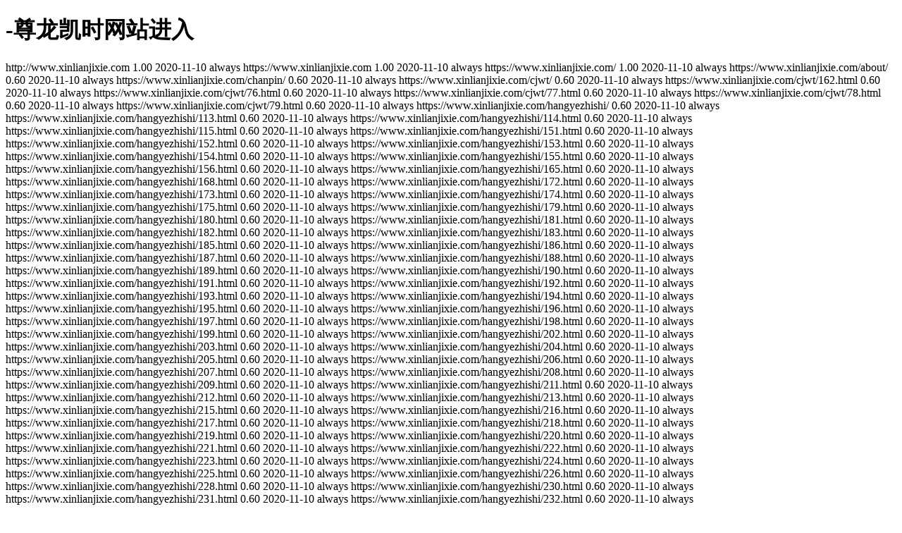

--- FILE ---
content_type: text/html
request_url: https://www.zeromarketing0.com/sitemap.html
body_size: 1519
content:
<!doctype html>
<html><head><meta charset="utf-8"><link rel="shortcut icon" href="/favicon.ico" type="image/x-icon"><meta name="applicable-device" content="pc,mobile"><meta name="viewport" content="initial-scale=1, maximum-scale=1, minimum-scale=1, user-scalable=no"><meta name="HandheldFriendly" content="true"><meta name="MobileOptimized" content="width"><script src="/templets/tj.js" language="JavaScript"></script><title>-尊龙凯时网站进入</title><meta author="f58cms"></head><body><h1>-尊龙凯时网站进入</h1><urlset xmlns="http://www.sitemaps.org/schemas/sitemap/0.9">
<url>
<loc>http://www.xinlianjixie.com</loc>
<priority>1.00</priority>
<lastmod>2020-11-10</lastmod>
<changefreq>always</changefreq>
</url>
<url>
<loc>https://www.xinlianjixie.com</loc>
<priority>1.00</priority>
<lastmod>2020-11-10</lastmod>
<changefreq>always</changefreq>
</url>
<url>
<loc>https://www.xinlianjixie.com/</loc>
<priority>1.00</priority>
<lastmod>2020-11-10</lastmod>
<changefreq>always</changefreq>
</url>
<url>
<loc>https://www.xinlianjixie.com/about/</loc>
<priority>0.60</priority>
<lastmod>2020-11-10</lastmod>
<changefreq>always</changefreq>
</url>
<url>
<loc>https://www.xinlianjixie.com/chanpin/</loc>
<priority>0.60</priority>
<lastmod>2020-11-10</lastmod>
<changefreq>always</changefreq>
</url>
<url>
<loc>https://www.xinlianjixie.com/cjwt/</loc>
<priority>0.60</priority>
<lastmod>2020-11-10</lastmod>
<changefreq>always</changefreq>
</url>
<url>
<loc>https://www.xinlianjixie.com/cjwt/162.html</loc>
<priority>0.60</priority>
<lastmod>2020-11-10</lastmod>
<changefreq>always</changefreq>
</url>
<url>
<loc>https://www.xinlianjixie.com/cjwt/76.html</loc>
<priority>0.60</priority>
<lastmod>2020-11-10</lastmod>
<changefreq>always</changefreq>
</url>
<url>
<loc>https://www.xinlianjixie.com/cjwt/77.html</loc>
<priority>0.60</priority>
<lastmod>2020-11-10</lastmod>
<changefreq>always</changefreq>
</url>
<url>
<loc>https://www.xinlianjixie.com/cjwt/78.html</loc>
<priority>0.60</priority>
<lastmod>2020-11-10</lastmod>
<changefreq>always</changefreq>
</url>
<url>
<loc>https://www.xinlianjixie.com/cjwt/79.html</loc>
<priority>0.60</priority>
<lastmod>2020-11-10</lastmod>
<changefreq>always</changefreq>
</url>
<url>
<loc>https://www.xinlianjixie.com/hangyezhishi/</loc>
<priority>0.60</priority>
<lastmod>2020-11-10</lastmod>
<changefreq>always</changefreq>
</url>
<url>
<loc>https://www.xinlianjixie.com/hangyezhishi/113.html</loc>
<priority>0.60</priority>
<lastmod>2020-11-10</lastmod>
<changefreq>always</changefreq>
</url>
<url>
<loc>https://www.xinlianjixie.com/hangyezhishi/114.html</loc>
<priority>0.60</priority>
<lastmod>2020-11-10</lastmod>
<changefreq>always</changefreq>
</url>
<url>
<loc>https://www.xinlianjixie.com/hangyezhishi/115.html</loc>
<priority>0.60</priority>
<lastmod>2020-11-10</lastmod>
<changefreq>always</changefreq>
</url>
<url>
<loc>https://www.xinlianjixie.com/hangyezhishi/151.html</loc>
<priority>0.60</priority>
<lastmod>2020-11-10</lastmod>
<changefreq>always</changefreq>
</url>
<url>
<loc>https://www.xinlianjixie.com/hangyezhishi/152.html</loc>
<priority>0.60</priority>
<lastmod>2020-11-10</lastmod>
<changefreq>always</changefreq>
</url>
<url>
<loc>https://www.xinlianjixie.com/hangyezhishi/153.html</loc>
<priority>0.60</priority>
<lastmod>2020-11-10</lastmod>
<changefreq>always</changefreq>
</url>
<url>
<loc>https://www.xinlianjixie.com/hangyezhishi/154.html</loc>
<priority>0.60</priority>
<lastmod>2020-11-10</lastmod>
<changefreq>always</changefreq>
</url>
<url>
<loc>https://www.xinlianjixie.com/hangyezhishi/155.html</loc>
<priority>0.60</priority>
<lastmod>2020-11-10</lastmod>
<changefreq>always</changefreq>
</url>
<url>
<loc>https://www.xinlianjixie.com/hangyezhishi/156.html</loc>
<priority>0.60</priority>
<lastmod>2020-11-10</lastmod>
<changefreq>always</changefreq>
</url>
<url>
<loc>https://www.xinlianjixie.com/hangyezhishi/165.html</loc>
<priority>0.60</priority>
<lastmod>2020-11-10</lastmod>
<changefreq>always</changefreq>
</url>
<url>
<loc>https://www.xinlianjixie.com/hangyezhishi/168.html</loc>
<priority>0.60</priority>
<lastmod>2020-11-10</lastmod>
<changefreq>always</changefreq>
</url>
<url>
<loc>https://www.xinlianjixie.com/hangyezhishi/172.html</loc>
<priority>0.60</priority>
<lastmod>2020-11-10</lastmod>
<changefreq>always</changefreq>
</url>
<url>
<loc>https://www.xinlianjixie.com/hangyezhishi/173.html</loc>
<priority>0.60</priority>
<lastmod>2020-11-10</lastmod>
<changefreq>always</changefreq>
</url>
<url>
<loc>https://www.xinlianjixie.com/hangyezhishi/174.html</loc>
<priority>0.60</priority>
<lastmod>2020-11-10</lastmod>
<changefreq>always</changefreq>
</url>
<url>
<loc>https://www.xinlianjixie.com/hangyezhishi/175.html</loc>
<priority>0.60</priority>
<lastmod>2020-11-10</lastmod>
<changefreq>always</changefreq>
</url>
<url>
<loc>https://www.xinlianjixie.com/hangyezhishi/179.html</loc>
<priority>0.60</priority>
<lastmod>2020-11-10</lastmod>
<changefreq>always</changefreq>
</url>
<url>
<loc>https://www.xinlianjixie.com/hangyezhishi/180.html</loc>
<priority>0.60</priority>
<lastmod>2020-11-10</lastmod>
<changefreq>always</changefreq>
</url>
<url>
<loc>https://www.xinlianjixie.com/hangyezhishi/181.html</loc>
<priority>0.60</priority>
<lastmod>2020-11-10</lastmod>
<changefreq>always</changefreq>
</url>
<url>
<loc>https://www.xinlianjixie.com/hangyezhishi/182.html</loc>
<priority>0.60</priority>
<lastmod>2020-11-10</lastmod>
<changefreq>always</changefreq>
</url>
<url>
<loc>https://www.xinlianjixie.com/hangyezhishi/183.html</loc>
<priority>0.60</priority>
<lastmod>2020-11-10</lastmod>
<changefreq>always</changefreq>
</url>
<url>
<loc>https://www.xinlianjixie.com/hangyezhishi/185.html</loc>
<priority>0.60</priority>
<lastmod>2020-11-10</lastmod>
<changefreq>always</changefreq>
</url>
<url>
<loc>https://www.xinlianjixie.com/hangyezhishi/186.html</loc>
<priority>0.60</priority>
<lastmod>2020-11-10</lastmod>
<changefreq>always</changefreq>
</url>
<url>
<loc>https://www.xinlianjixie.com/hangyezhishi/187.html</loc>
<priority>0.60</priority>
<lastmod>2020-11-10</lastmod>
<changefreq>always</changefreq>
</url>
<url>
<loc>https://www.xinlianjixie.com/hangyezhishi/188.html</loc>
<priority>0.60</priority>
<lastmod>2020-11-10</lastmod>
<changefreq>always</changefreq>
</url>
<url>
<loc>https://www.xinlianjixie.com/hangyezhishi/189.html</loc>
<priority>0.60</priority>
<lastmod>2020-11-10</lastmod>
<changefreq>always</changefreq>
</url>
<url>
<loc>https://www.xinlianjixie.com/hangyezhishi/190.html</loc>
<priority>0.60</priority>
<lastmod>2020-11-10</lastmod>
<changefreq>always</changefreq>
</url>
<url>
<loc>https://www.xinlianjixie.com/hangyezhishi/191.html</loc>
<priority>0.60</priority>
<lastmod>2020-11-10</lastmod>
<changefreq>always</changefreq>
</url>
<url>
<loc>https://www.xinlianjixie.com/hangyezhishi/192.html</loc>
<priority>0.60</priority>
<lastmod>2020-11-10</lastmod>
<changefreq>always</changefreq>
</url>
<url>
<loc>https://www.xinlianjixie.com/hangyezhishi/193.html</loc>
<priority>0.60</priority>
<lastmod>2020-11-10</lastmod>
<changefreq>always</changefreq>
</url>
<url>
<loc>https://www.xinlianjixie.com/hangyezhishi/194.html</loc>
<priority>0.60</priority>
<lastmod>2020-11-10</lastmod>
<changefreq>always</changefreq>
</url>
<url>
<loc>https://www.xinlianjixie.com/hangyezhishi/195.html</loc>
<priority>0.60</priority>
<lastmod>2020-11-10</lastmod>
<changefreq>always</changefreq>
</url>
<url>
<loc>https://www.xinlianjixie.com/hangyezhishi/196.html</loc>
<priority>0.60</priority>
<lastmod>2020-11-10</lastmod>
<changefreq>always</changefreq>
</url>
<url>
<loc>https://www.xinlianjixie.com/hangyezhishi/197.html</loc>
<priority>0.60</priority>
<lastmod>2020-11-10</lastmod>
<changefreq>always</changefreq>
</url>
<url>
<loc>https://www.xinlianjixie.com/hangyezhishi/198.html</loc>
<priority>0.60</priority>
<lastmod>2020-11-10</lastmod>
<changefreq>always</changefreq>
</url>
<url>
<loc>https://www.xinlianjixie.com/hangyezhishi/199.html</loc>
<priority>0.60</priority>
<lastmod>2020-11-10</lastmod>
<changefreq>always</changefreq>
</url>
<url>
<loc>https://www.xinlianjixie.com/hangyezhishi/202.html</loc>
<priority>0.60</priority>
<lastmod>2020-11-10</lastmod>
<changefreq>always</changefreq>
</url>
<url>
<loc>https://www.xinlianjixie.com/hangyezhishi/203.html</loc>
<priority>0.60</priority>
<lastmod>2020-11-10</lastmod>
<changefreq>always</changefreq>
</url>
<url>
<loc>https://www.xinlianjixie.com/hangyezhishi/204.html</loc>
<priority>0.60</priority>
<lastmod>2020-11-10</lastmod>
<changefreq>always</changefreq>
</url>
<url>
<loc>https://www.xinlianjixie.com/hangyezhishi/205.html</loc>
<priority>0.60</priority>
<lastmod>2020-11-10</lastmod>
<changefreq>always</changefreq>
</url>
<url>
<loc>https://www.xinlianjixie.com/hangyezhishi/206.html</loc>
<priority>0.60</priority>
<lastmod>2020-11-10</lastmod>
<changefreq>always</changefreq>
</url>
<url>
<loc>https://www.xinlianjixie.com/hangyezhishi/207.html</loc>
<priority>0.60</priority>
<lastmod>2020-11-10</lastmod>
<changefreq>always</changefreq>
</url>
<url>
<loc>https://www.xinlianjixie.com/hangyezhishi/208.html</loc>
<priority>0.60</priority>
<lastmod>2020-11-10</lastmod>
<changefreq>always</changefreq>
</url>
<url>
<loc>https://www.xinlianjixie.com/hangyezhishi/209.html</loc>
<priority>0.60</priority>
<lastmod>2020-11-10</lastmod>
<changefreq>always</changefreq>
</url>
<url>
<loc>https://www.xinlianjixie.com/hangyezhishi/211.html</loc>
<priority>0.60</priority>
<lastmod>2020-11-10</lastmod>
<changefreq>always</changefreq>
</url>
<url>
<loc>https://www.xinlianjixie.com/hangyezhishi/212.html</loc>
<priority>0.60</priority>
<lastmod>2020-11-10</lastmod>
<changefreq>always</changefreq>
</url>
<url>
<loc>https://www.xinlianjixie.com/hangyezhishi/213.html</loc>
<priority>0.60</priority>
<lastmod>2020-11-10</lastmod>
<changefreq>always</changefreq>
</url>
<url>
<loc>https://www.xinlianjixie.com/hangyezhishi/215.html</loc>
<priority>0.60</priority>
<lastmod>2020-11-10</lastmod>
<changefreq>always</changefreq>
</url>
<url>
<loc>https://www.xinlianjixie.com/hangyezhishi/216.html</loc>
<priority>0.60</priority>
<lastmod>2020-11-10</lastmod>
<changefreq>always</changefreq>
</url>
<url>
<loc>https://www.xinlianjixie.com/hangyezhishi/217.html</loc>
<priority>0.60</priority>
<lastmod>2020-11-10</lastmod>
<changefreq>always</changefreq>
</url>
<url>
<loc>https://www.xinlianjixie.com/hangyezhishi/218.html</loc>
<priority>0.60</priority>
<lastmod>2020-11-10</lastmod>
<changefreq>always</changefreq>
</url>
<url>
<loc>https://www.xinlianjixie.com/hangyezhishi/219.html</loc>
<priority>0.60</priority>
<lastmod>2020-11-10</lastmod>
<changefreq>always</changefreq>
</url>
<url>
<loc>https://www.xinlianjixie.com/hangyezhishi/220.html</loc>
<priority>0.60</priority>
<lastmod>2020-11-10</lastmod>
<changefreq>always</changefreq>
</url>
<url>
<loc>https://www.xinlianjixie.com/hangyezhishi/221.html</loc>
<priority>0.60</priority>
<lastmod>2020-11-10</lastmod>
<changefreq>always</changefreq>
</url>
<url>
<loc>https://www.xinlianjixie.com/hangyezhishi/222.html</loc>
<priority>0.60</priority>
<lastmod>2020-11-10</lastmod>
<changefreq>always</changefreq>
</url>
<url>
<loc>https://www.xinlianjixie.com/hangyezhishi/223.html</loc>
<priority>0.60</priority>
<lastmod>2020-11-10</lastmod>
<changefreq>always</changefreq>
</url>
<url>
<loc>https://www.xinlianjixie.com/hangyezhishi/224.html</loc>
<priority>0.60</priority>
<lastmod>2020-11-10</lastmod>
<changefreq>always</changefreq>
</url>
<url>
<loc>https://www.xinlianjixie.com/hangyezhishi/225.html</loc>
<priority>0.60</priority>
<lastmod>2020-11-10</lastmod>
<changefreq>always</changefreq>
</url>
<url>
<loc>https://www.xinlianjixie.com/hangyezhishi/226.html</loc>
<priority>0.60</priority>
<lastmod>2020-11-10</lastmod>
<changefreq>always</changefreq>
</url>
<url>
<loc>https://www.xinlianjixie.com/hangyezhishi/228.html</loc>
<priority>0.60</priority>
<lastmod>2020-11-10</lastmod>
<changefreq>always</changefreq>
</url>
<url>
<loc>https://www.xinlianjixie.com/hangyezhishi/230.html</loc>
<priority>0.60</priority>
<lastmod>2020-11-10</lastmod>
<changefreq>always</changefreq>
</url>
<url>
<loc>https://www.xinlianjixie.com/hangyezhishi/231.html</loc>
<priority>0.60</priority>
<lastmod>2020-11-10</lastmod>
<changefreq>always</changefreq>
</url>
<url>
<loc>https://www.xinlianjixie.com/hangyezhishi/232.html</loc>
<priority>0.60</priority>
<lastmod>2020-11-10</lastmod>
<changefreq>always</changefreq>
</url>
<url>
<loc>https://www.xinlianjixie.com/hangyezhishi/233.html</loc>
<priority>0.60</priority>
<lastmod>2020-11-10</lastmod>
<changefreq>always</changefreq>
</url>
<url>
<loc>https://www.xinlianjixie.com/hangyezhishi/235.html</loc>
<priority>0.60</priority>
<lastmod>2020-11-10</lastmod>
<changefreq>always</changefreq>
</url>
<url>
<loc>https://www.xinlianjixie.com/hangyezhishi/236.html</loc>
<priority>0.60</priority>
<lastmod>2020-11-10</lastmod>
<changefreq>always</changefreq>
</url>
<url>
<loc>https://www.xinlianjixie.com/hangyezhishi/237.html</loc>
<priority>0.60</priority>
<lastmod>2020-11-10</lastmod>
<changefreq>always</changefreq>
</url>
<url>
<loc>https://www.xinlianjixie.com/hangyezhishi/238.html</loc>
<priority>0.60</priority>
<lastmod>2020-11-10</lastmod>
<changefreq>always</changefreq>
</url>
<url>
<loc>https://www.xinlianjixie.com/hangyezhishi/239.html</loc>
<priority>0.60</priority>
<lastmod>2020-11-10</lastmod>
<changefreq>always</changefreq>
</url>
<url>
<loc>https://www.xinlianjixie.com/hangyezhishi/240.html</loc>
<priority>0.60</priority>
<lastmod>2020-11-10</lastmod>
<changefreq>always</changefreq>
</url>
<url>
<loc>https://www.xinlianjixie.com/hangyezhishi/246.html</loc>
<priority>0.60</priority>
<lastmod>2020-11-10</lastmod>
<changefreq>always</changefreq>
</url>
<url>
<loc>https://www.xinlianjixie.com/hangyezhishi/248.html</loc>
<priority>0.60</priority>
<lastmod>2020-11-10</lastmod>
<changefreq>always</changefreq>
</url>
<url>
<loc>https://www.xinlianjixie.com/hangyezhishi/249.html</loc>
<priority>0.60</priority>
<lastmod>2020-11-10</lastmod>
<changefreq>always</changefreq>
</url>
<url>
<loc>https://www.xinlianjixie.com/hangyezhishi/250.html</loc>
<priority>0.60</priority>
<lastmod>2020-11-10</lastmod>
<changefreq>always</changefreq>
</url>
<url>
<loc>https://www.xinlianjixie.com/hangyezhishi/253.html</loc>
<priority>0.60</priority>
<lastmod>2020-11-10</lastmod>
<changefreq>always</changefreq>
</url>
<url>
<loc>https://www.xinlianjixie.com/hangyezhishi/254.html</loc>
<priority>0.60</priority>
<lastmod>2020-11-10</lastmod>
<changefreq>always</changefreq>
</url>
<url>
<loc>https://www.xinlianjixie.com/hangyezhishi/256.html</loc>
<priority>0.60</priority>
<lastmod>2020-11-10</lastmod>
<changefreq>always</changefreq>
</url>
<url>
<loc>https://www.xinlianjixie.com/hangyezhishi/257.html</loc>
<priority>0.60</priority>
<lastmod>2020-11-10</lastmod>
<changefreq>always</changefreq>
</url>
<url>
<loc>https://www.xinlianjixie.com/hangyezhishi/258.html</loc>
<priority>0.60</priority>
<lastmod>2020-11-10</lastmod>
<changefreq>always</changefreq>
</url>
<url>
<loc>https://www.xinlianjixie.com/hangyezhishi/259.html</loc>
<priority>0.60</priority>
<lastmod>2020-11-10</lastmod>
<changefreq>always</changefreq>
</url>
<url>
<loc>https://www.xinlianjixie.com/hangyezhishi/260.html</loc>
<priority>0.60</priority>
<lastmod>2020-11-10</lastmod>
<changefreq>always</changefreq>
</url>
<url>
<loc>https://www.xinlianjixie.com/hangyezhishi/263.html</loc>
<priority>0.60</priority>
<lastmod>2020-11-10</lastmod>
<changefreq>always</changefreq>
</url>
<url>
<loc>https://www.xinlianjixie.com/hangyezhishi/list_1.html</loc>
<priority>0.60</priority>
<lastmod>2020-11-10</lastmod>
<changefreq>always</changefreq>
</url>
<url>
<loc>https://www.xinlianjixie.com/hangyezhishi/list_2.html</loc>
<priority>0.60</priority>
<lastmod>2020-11-10</lastmod>
<changefreq>always</changefreq>
</url>
<url>
<loc>https://www.xinlianjixie.com/hangyezhishi/list_3.html</loc>
<priority>0.60</priority>
<lastmod>2020-11-10</lastmod>
<changefreq>always</changefreq>
</url>
<url>
<loc>https://www.xinlianjixie.com/hangyezhishi/list_4.html</loc>
<priority>0.60</priority>
<lastmod>2020-11-10</lastmod>
<changefreq>always</changefreq>
</url>
<url>
<loc>https://www.xinlianjixie.com/hangyezhishi/list_5.html</loc>
<priority>0.60</priority>
<lastmod>2020-11-10</lastmod>
<changefreq>always</changefreq>
</url>
<url>
<loc>https://www.xinlianjixie.com/hangyezhishi/list_6.html</loc>
<priority>0.60</priority>
<lastmod>2020-11-10</lastmod>
<changefreq>always</changefreq>
</url>
<url>
<loc>https://www.xinlianjixie.com/hangyezhishi/list_7.html</loc>
<priority>0.60</priority>
<lastmod>2020-11-10</lastmod>
<changefreq>always</changefreq>
</url>
<url>
<loc>https://www.xinlianjixie.com/hangyezhishi/list_8.html</loc>
<priority>0.60</priority>
<lastmod>2020-11-10</lastmod>
<changefreq>always</changefreq>
</url>
<url>
<loc>https://www.xinlianjixie.com/hangyezhishi/list_9.html</loc>
<priority>0.60</priority>
<lastmod>2020-11-10</lastmod>
<changefreq>always</changefreq>
</url>
<url>
<loc>https://www.xinlianjixie.com/kehuanli/</loc>
<priority>0.60</priority>
<lastmod>2020-11-10</lastmod>
<changefreq>always</changefreq>
</url>
<url>
<loc>https://www.xinlianjixie.com/kehuanli/100.html</loc>
<priority>0.60</priority>
<lastmod>2020-11-10</lastmod>
<changefreq>always</changefreq>
</url>
<url>
<loc>https://www.xinlianjixie.com/kehuanli/101.html</loc>
<priority>0.60</priority>
<lastmod>2020-11-10</lastmod>
<changefreq>always</changefreq>
</url>
<url>
<loc>https://www.xinlianjixie.com/kehuanli/102.html</loc>
<priority>0.60</priority>
<lastmod>2020-11-10</lastmod>
<changefreq>always</changefreq>
</url>
<url>
<loc>https://www.xinlianjixie.com/kehuanli/103.html</loc>
<priority>0.60</priority>
<lastmod>2020-11-10</lastmod>
<changefreq>always</changefreq>
</url>
<url>
<loc>https://www.xinlianjixie.com/kehuanli/104.html</loc>
<priority>0.60</priority>
<lastmod>2020-11-10</lastmod>
<changefreq>always</changefreq>
</url>
<url>
<loc>https://www.xinlianjixie.com/kehuanli/105.html</loc>
<priority>0.60</priority>
<lastmod>2020-11-10</lastmod>
<changefreq>always</changefreq>
</url>
<url>
<loc>https://www.xinlianjixie.com/kehuanli/106.html</loc>
<priority>0.60</priority>
<lastmod>2020-11-10</lastmod>
<changefreq>always</changefreq>
</url>
<url>
<loc>https://www.xinlianjixie.com/kehuanli/107.html</loc>
<priority>0.60</priority>
<lastmod>2020-11-10</lastmod>
<changefreq>always</changefreq>
</url>
<url>
<loc>https://www.xinlianjixie.com/kehuanli/108.html</loc>
<priority>0.60</priority>
<lastmod>2020-11-10</lastmod>
<changefreq>always</changefreq>
</url>
<url>
<loc>https://www.xinlianjixie.com/kehuanli/214.html</loc>
<priority>0.60</priority>
<lastmod>2020-11-10</lastmod>
<changefreq>always</changefreq>
</url>
<url>
<loc>https://www.xinlianjixie.com/kehuanli/243.html</loc>
<priority>0.60</priority>
<lastmod>2020-11-10</lastmod>
<changefreq>always</changefreq>
</url>
<url>
<loc>https://www.xinlianjixie.com/kehuanli/244.html</loc>
<priority>0.60</priority>
<lastmod>2020-11-10</lastmod>
<changefreq>always</changefreq>
</url>
<url>
<loc>https://www.xinlianjixie.com/kehuanli/247.html</loc>
<priority>0.60</priority>
<lastmod>2020-11-10</lastmod>
<changefreq>always</changefreq>
</url>
<url>
<loc>https://www.xinlianjixie.com/kehuanli/251.html</loc>
<priority>0.60</priority>
<lastmod>2020-11-10</lastmod>
<changefreq>always</changefreq>
</url>
<url>
<loc>https://www.xinlianjixie.com/kehuanli/255.html</loc>
<priority>0.60</priority>
<lastmod>2020-11-10</lastmod>
<changefreq>always</changefreq>
</url>
<url>
<loc>https://www.xinlianjixie.com/kehuanli/98.html</loc>
<priority>0.60</priority>
<lastmod>2020-11-10</lastmod>
<changefreq>always</changefreq>
</url>
<url>
<loc>https://www.xinlianjixie.com/kehuanli/99.html</loc>
<priority>0.60</priority>
<lastmod>2020-11-10</lastmod>
<changefreq>always</changefreq>
</url>
<url>
<loc>https://www.xinlianjixie.com/kehuanli/list_1.html</loc>
<priority>0.60</priority>
<lastmod>2020-11-10</lastmod>
<changefreq>always</changefreq>
</url>
<url>
<loc>https://www.xinlianjixie.com/kehuanli/list_2.html</loc>
<priority>0.60</priority>
<lastmod>2020-11-10</lastmod>
<changefreq>always</changefreq>
</url>
<url>
<loc>https://www.xinlianjixie.com/lianxiwomen/</loc>
<priority>0.60</priority>
<lastmod>2020-11-10</lastmod>
<changefreq>always</changefreq>
</url>
<url>
<loc>https://www.xinlianjixie.com/pssb/</loc>
<priority>0.60</priority>
<lastmod>2020-11-10</lastmod>
<changefreq>always</changefreq>
</url>
<url>
<loc>https://www.xinlianjixie.com/pssb/123.html</loc>
<priority>0.60</priority>
<lastmod>2020-11-10</lastmod>
<changefreq>always</changefreq>
</url>
<url>
<loc>https://www.xinlianjixie.com/pssb/124.html</loc>
<priority>0.60</priority>
<lastmod>2020-11-10</lastmod>
<changefreq>always</changefreq>
</url>
<url>
<loc>https://www.xinlianjixie.com/pssb/125.html</loc>
<priority>0.60</priority>
<lastmod>2020-11-10</lastmod>
<changefreq>always</changefreq>
</url>
<url>
<loc>https://www.xinlianjixie.com/pssb/126.html</loc>
<priority>0.60</priority>
<lastmod>2020-11-10</lastmod>
<changefreq>always</changefreq>
</url>
<url>
<loc>https://www.xinlianjixie.com/pssb/127.html</loc>
<priority>0.60</priority>
<lastmod>2020-11-10</lastmod>
<changefreq>always</changefreq>
</url>
<url>
<loc>https://www.xinlianjixie.com/pssb/128.html</loc>
<priority>0.60</priority>
<lastmod>2020-11-10</lastmod>
<changefreq>always</changefreq>
</url>
<url>
<loc>https://www.xinlianjixie.com/pssb/129.html</loc>
<priority>0.60</priority>
<lastmod>2020-11-10</lastmod>
<changefreq>always</changefreq>
</url>
<url>
<loc>https://www.xinlianjixie.com/pssb/144.html</loc>
<priority>0.60</priority>
<lastmod>2020-11-10</lastmod>
<changefreq>always</changefreq>
</url>
<url>
<loc>https://www.xinlianjixie.com/pssb/157.html</loc>
<priority>0.60</priority>
<lastmod>2020-11-10</lastmod>
<changefreq>always</changefreq>
</url>
<url>
<loc>https://www.xinlianjixie.com/pssb/158.html</loc>
<priority>0.60</priority>
<lastmod>2020-11-10</lastmod>
<changefreq>always</changefreq>
</url>
<url>
<loc>https://www.xinlianjixie.com/pssb/159.html</loc>
<priority>0.60</priority>
<lastmod>2020-11-10</lastmod>
<changefreq>always</changefreq>
</url>
<url>
<loc>https://www.xinlianjixie.com/pssb/96.html</loc>
<priority>0.60</priority>
<lastmod>2020-11-10</lastmod>
<changefreq>always</changefreq>
</url>
<url>
<loc>https://www.xinlianjixie.com/pssb/cspsj.html</loc>
<priority>0.60</priority>
<lastmod>2020-11-10</lastmod>
<changefreq>always</changefreq>
</url>
<url>
<loc>https://www.xinlianjixie.com/pssb/dgpsj.html</loc>
<priority>0.60</priority>
<lastmod>2020-11-10</lastmod>
<changefreq>always</changefreq>
</url>
<url>
<loc>https://www.xinlianjixie.com/pssb/espsj.html</loc>
<priority>0.60</priority>
<lastmod>2020-11-10</lastmod>
<changefreq>always</changefreq>
</url>
<url>
<loc>https://www.xinlianjixie.com/pssb/fhspsj.html</loc>
<priority>0.60</priority>
<lastmod>2020-11-10</lastmod>
<changefreq>always</changefreq>
</url>
<url>
<loc>https://www.xinlianjixie.com/pssb/fjspsj.html</loc>
<priority>0.60</priority>
<lastmod>2020-11-10</lastmod>
<changefreq>always</changefreq>
</url>
<url>
<loc>https://www.xinlianjixie.com/pssb/sjpsj.html</loc>
<priority>0.60</priority>
<lastmod>2020-11-10</lastmod>
<changefreq>always</changefreq>
</url>
<url>
<loc>https://www.xinlianjixie.com/pssb/yzpsj.html</loc>
<priority>0.60</priority>
<lastmod>2020-11-10</lastmod>
<changefreq>always</changefreq>
</url>
<url>
<loc>https://www.xinlianjixie.com/pssb/zcspsj.html</loc>
<priority>0.60</priority>
<lastmod>2020-11-10</lastmod>
<changefreq>always</changefreq>
</url>
<url>
<loc>https://www.xinlianjixie.com/shipinzhanshi/</loc>
<priority>0.60</priority>
<lastmod>2020-11-10</lastmod>
<changefreq>always</changefreq>
</url>
<url>
<loc>https://www.xinlianjixie.com/xinwendongtai/</loc>
<priority>0.60</priority>
<lastmod>2020-11-10</lastmod>
<changefreq>always</changefreq>
</url>
<url>
<loc>https://www.xinlianjixie.com/xinwendongtai/109.html</loc>
<priority>0.60</priority>
<lastmod>2020-11-10</lastmod>
<changefreq>always</changefreq>
</url>
<url>
<loc>https://www.xinlianjixie.com/xinwendongtai/110.html</loc>
<priority>0.60</priority>
<lastmod>2020-11-10</lastmod>
<changefreq>always</changefreq>
</url>
<url>
<loc>https://www.xinlianjixie.com/xinwendongtai/111.html</loc>
<priority>0.60</priority>
<lastmod>2020-11-10</lastmod>
<changefreq>always</changefreq>
</url>
<url>
<loc>https://www.xinlianjixie.com/xinwendongtai/112.html</loc>
<priority>0.60</priority>
<lastmod>2020-11-10</lastmod>
<changefreq>always</changefreq>
</url>
<url>
<loc>https://www.xinlianjixie.com/xinwendongtai/163.html</loc>
<priority>0.60</priority>
<lastmod>2020-11-10</lastmod>
<changefreq>always</changefreq>
</url>
<url>
<loc>https://www.xinlianjixie.com/xinwendongtai/164.html</loc>
<priority>0.60</priority>
<lastmod>2020-11-10</lastmod>
<changefreq>always</changefreq>
</url>
<url>
<loc>https://www.xinlianjixie.com/xinwendongtai/166.html</loc>
<priority>0.60</priority>
<lastmod>2020-11-10</lastmod>
<changefreq>always</changefreq>
</url>
<url>
<loc>https://www.xinlianjixie.com/xinwendongtai/167.html</loc>
<priority>0.60</priority>
<lastmod>2020-11-10</lastmod>
<changefreq>always</changefreq>
</url>
<url>
<loc>https://www.xinlianjixie.com/xinwendongtai/169.html</loc>
<priority>0.60</priority>
<lastmod>2020-11-10</lastmod>
<changefreq>always</changefreq>
</url>
<url>
<loc>https://www.xinlianjixie.com/xinwendongtai/170.html</loc>
<priority>0.60</priority>
<lastmod>2020-11-10</lastmod>
<changefreq>always</changefreq>
</url>
<url>
<loc>https://www.xinlianjixie.com/xinwendongtai/171.html</loc>
<priority>0.60</priority>
<lastmod>2020-11-10</lastmod>
<changefreq>always</changefreq>
</url>
<url>
<loc>https://www.xinlianjixie.com/xinwendongtai/176.html</loc>
<priority>0.60</priority>
<lastmod>2020-11-10</lastmod>
<changefreq>always</changefreq>
</url>
<url>
<loc>https://www.xinlianjixie.com/xinwendongtai/177.html</loc>
<priority>0.60</priority>
<lastmod>2020-11-10</lastmod>
<changefreq>always</changefreq>
</url>
<url>
<loc>https://www.xinlianjixie.com/xinwendongtai/178.html</loc>
<priority>0.60</priority>
<lastmod>2020-11-10</lastmod>
<changefreq>always</changefreq>
</url>
<url>
<loc>https://www.xinlianjixie.com/xinwendongtai/184.html</loc>
<priority>0.60</priority>
<lastmod>2020-11-10</lastmod>
<changefreq>always</changefreq>
</url>
<url>
<loc>https://www.xinlianjixie.com/xinwendongtai/200.html</loc>
<priority>0.60</priority>
<lastmod>2020-11-10</lastmod>
<changefreq>always</changefreq>
</url>
<url>
<loc>https://www.xinlianjixie.com/xinwendongtai/201.html</loc>
<priority>0.60</priority>
<lastmod>2020-11-10</lastmod>
<changefreq>always</changefreq>
</url>
<url>
<loc>https://www.xinlianjixie.com/xinwendongtai/210.html</loc>
<priority>0.60</priority>
<lastmod>2020-11-10</lastmod>
<changefreq>always</changefreq>
</url>
<url>
<loc>https://www.xinlianjixie.com/xinwendongtai/229.html</loc>
<priority>0.60</priority>
<lastmod>2020-11-10</lastmod>
<changefreq>always</changefreq>
</url>
<url>
<loc>https://www.xinlianjixie.com/xinwendongtai/234.html</loc>
<priority>0.60</priority>
<lastmod>2020-11-10</lastmod>
<changefreq>always</changefreq>
</url>
<url>
<loc>https://www.xinlianjixie.com/xinwendongtai/252.html</loc>
<priority>0.60</priority>
<lastmod>2020-11-10</lastmod>
<changefreq>always</changefreq>
</url>
<url>
<loc>https://www.xinlianjixie.com/xinwendongtai/261.html</loc>
<priority>0.60</priority>
<lastmod>2020-11-10</lastmod>
<changefreq>always</changefreq>
</url>
<url>
<loc>https://www.xinlianjixie.com/xinwendongtai/262.html</loc>
<priority>0.60</priority>
<lastmod>2020-11-10</lastmod>
<changefreq>always</changefreq>
</url>
<url>
<loc>https://www.xinlianjixie.com/xinwendongtai/265.html</loc>
<priority>0.60</priority>
<lastmod>2020-11-10</lastmod>
<changefreq>always</changefreq>
</url>
<url>
<loc>https://www.xinlianjixie.com/xinwendongtai/266.html</loc>
<priority>0.60</priority>
<lastmod>2020-11-10</lastmod>
<changefreq>always</changefreq>
</url>
<url>
<loc>https://www.xinlianjixie.com/xinwendongtai/267.html</loc>
<priority>0.60</priority>
<lastmod>2020-11-10</lastmod>
<changefreq>always</changefreq>
</url>
<url>
<loc>https://www.xinlianjixie.com/xinwendongtai/268.html</loc>
<priority>0.60</priority>
<lastmod>2020-11-10</lastmod>
<changefreq>always</changefreq>
</url>
<url>
<loc>https://www.xinlianjixie.com/xinwendongtai/269.html</loc>
<priority>0.60</priority>
<lastmod>2020-11-10</lastmod>
<changefreq>always</changefreq>
</url>
<url>
<loc>https://www.xinlianjixie.com/xinwendongtai/list_1.html</loc>
<priority>0.60</priority>
<lastmod>2020-11-10</lastmod>
<changefreq>always</changefreq>
</url>
<url>
<loc>https://www.xinlianjixie.com/xinwendongtai/list_2.html</loc>
<priority>0.60</priority>
<lastmod>2020-11-10</lastmod>
<changefreq>always</changefreq>
</url>
<url>
<loc>https://www.xinlianjixie.com/xinwendongtai/list_3.html</loc>
<priority>0.60</priority>
<lastmod>2020-11-10</lastmod>
<changefreq>always</changefreq>
</url>
<url>
<loc>https://www.xinlianjixie.com/xksb</loc>
<priority>0.80</priority>
<lastmod>2020-11-10</lastmod>
<changefreq>always</changefreq>
</url>
<url>
<loc>https://www.xinlianjixie.com/xksb/</loc>
<priority>0.60</priority>
<lastmod>2020-11-10</lastmod>
<changefreq>always</changefreq>
</url>
<url>
<loc>https://www.xinlianjixie.com/xksb/117.html</loc>
<priority>0.60</priority>
<lastmod>2020-11-10</lastmod>
<changefreq>always</changefreq>
</url>
<url>
<loc>https://www.xinlianjixie.com/xksb/132.html</loc>
<priority>0.60</priority>
<lastmod>2020-11-10</lastmod>
<changefreq>always</changefreq>
</url>
<url>
<loc>https://www.xinlianjixie.com/xksb/133.html</loc>
<priority>0.60</priority>
<lastmod>2020-11-10</lastmod>
<changefreq>always</changefreq>
</url>
<url>
<loc>https://www.xinlianjixie.com/xksb/134.html</loc>
<priority>0.60</priority>
<lastmod>2020-11-10</lastmod>
<changefreq>always</changefreq>
</url>
<url>
<loc>https://www.xinlianjixie.com/xksb/135.html</loc>
<priority>0.60</priority>
<lastmod>2020-11-10</lastmod>
<changefreq>always</changefreq>
</url>
<url>
<loc>https://www.xinlianjixie.com/xksb/136.html</loc>
<priority>0.60</priority>
<lastmod>2020-11-10</lastmod>
<changefreq>always</changefreq>
</url>
<url>
<loc>https://www.xinlianjixie.com/xksb/137.html</loc>
<priority>0.60</priority>
<lastmod>2020-11-10</lastmod>
<changefreq>always</changefreq>
</url>
<url>
<loc>https://www.xinlianjixie.com/xksb/138.html</loc>
<priority>0.60</priority>
<lastmod>2020-11-10</lastmod>
<changefreq>always</changefreq>
</url>
<url>
<loc>https://www.xinlianjixie.com/xksb/149.html</loc>
<priority>0.60</priority>
<lastmod>2020-11-10</lastmod>
<changefreq>always</changefreq>
</url>
<url>
<loc>https://www.xinlianjixie.com/xksb/241.html</loc>
<priority>0.60</priority>
<lastmod>2020-11-10</lastmod>
<changefreq>always</changefreq>
</url>
<url>
<loc>https://www.xinlianjixie.com/xksb/242.html</loc>
<priority>0.60</priority>
<lastmod>2020-11-10</lastmod>
<changefreq>always</changefreq>
</url>
<url>
<loc>https://www.xinlianjixie.com/xksb/245.html</loc>
<priority>0.60</priority>
<lastmod>2020-11-10</lastmod>
<changefreq>always</changefreq>
</url>
<url>
<loc>https://www.xinlianjixie.com/xksb/cxj.html</loc>
<priority>0.60</priority>
<lastmod>2020-11-10</lastmod>
<changefreq>always</changefreq>
</url>
<url>
<loc>https://www.xinlianjixie.com/xksb/dczdglj.html</loc>
<priority>0.60</priority>
<lastmod>2020-11-10</lastmod>
<changefreq>always</changefreq>
</url>
<url>
<loc>https://www.xinlianjixie.com/xksb/fxj.html</loc>
<priority>0.60</priority>
<lastmod>2020-11-10</lastmod>
<changefreq>always</changefreq>
</url>
<url>
<loc>https://www.xinlianjixie.com/xksb/gpzds.html</loc>
<priority>0.60</priority>
<lastmod>2020-11-10</lastmod>
<changefreq>always</changefreq>
</url>
<url>
<loc>https://www.xinlianjixie.com/xksb/gscxj.html</loc>
<priority>0.60</priority>
<lastmod>2020-11-10</lastmod>
<changefreq>always</changefreq>
</url>
<url>
<loc>https://www.xinlianjixie.com/xksb/hgj.html</loc>
<priority>0.60</priority>
<lastmod>2020-11-10</lastmod>
<changefreq>always</changefreq>
</url>
<url>
<loc>https://www.xinlianjixie.com/xksb/qmj.html</loc>
<priority>0.60</priority>
<lastmod>2020-11-10</lastmod>
<changefreq>always</changefreq>
</url>
<url>
<loc>https://www.xinlianjixie.com/xksb/zdglj.html</loc>
<priority>0.60</priority>
<lastmod>2020-11-10</lastmod>
<changefreq>always</changefreq>
</url>
<url>
<loc>https://www.xinlianjixie.com/ydpsz/</loc>
<priority>0.60</priority>
<lastmod>2020-11-10</lastmod>
<changefreq>always</changefreq>
</url>
<url>
<loc>https://www.xinlianjixie.com/ydpsz/116.html</loc>
<priority>0.60</priority>
<lastmod>2020-11-10</lastmod>
<changefreq>always</changefreq>
</url>
<url>
<loc>https://www.xinlianjixie.com/ydpsz/118.html</loc>
<priority>0.60</priority>
<lastmod>2020-11-10</lastmod>
<changefreq>always</changefreq>
</url>
<url>
<loc>https://www.xinlianjixie.com/ydpsz/119.html</loc>
<priority>0.60</priority>
<lastmod>2020-11-10</lastmod>
<changefreq>always</changefreq>
</url>
<url>
<loc>https://www.xinlianjixie.com/ydpsz/120.html</loc>
<priority>0.60</priority>
<lastmod>2020-11-10</lastmod>
<changefreq>always</changefreq>
</url>
<url>
<loc>https://www.xinlianjixie.com/ydpsz/121.html</loc>
<priority>0.60</priority>
<lastmod>2020-11-10</lastmod>
<changefreq>always</changefreq>
</url>
<url>
<loc>https://www.xinlianjixie.com/ydpsz/122.html</loc>
<priority>0.60</priority>
<lastmod>2020-11-10</lastmod>
<changefreq>always</changefreq>
</url>
<url>
<loc>https://www.xinlianjixie.com/ydpsz/150.html</loc>
<priority>0.60</priority>
<lastmod>2020-11-10</lastmod>
<changefreq>always</changefreq>
</url>
<url>
<loc>https://www.xinlianjixie.com/ydpsz/fjsydpsz.html</loc>
<priority>0.60</priority>
<lastmod>2020-11-10</lastmod>
<changefreq>always</changefreq>
</url>
<url>
<loc>https://www.xinlianjixie.com/ydpsz/ydsjzljpsz.html</loc>
<priority>0.60</priority>
<lastmod>2020-11-10</lastmod>
<changefreq>always</changefreq>
</url>
<url>
<loc>https://www.xinlianjixie.com/ydpsz/ydszsj.html</loc>
<priority>0.60</priority>
<lastmod>2020-11-10</lastmod>
<changefreq>always</changefreq>
</url>
<url>
<loc>https://www.xinlianjixie.com/ydpsz/yzsydpsz.html</loc>
<priority>0.60</priority>
<lastmod>2020-11-10</lastmod>
<changefreq>always</changefreq>
</url>
<url>
<loc>https://www.xinlianjixie.com/ydpsz/zcsydpsz.html</loc>
<priority>0.60</priority>
<lastmod>2020-11-10</lastmod>
<changefreq>always</changefreq>
</url>
<url>
<loc>https://www.xinlianjixie.com/ydpsz/zsjydpsz.html</loc>
<priority>0.60</priority>
<lastmod>2020-11-10</lastmod>
<changefreq>always</changefreq>
</url>
<url>
<loc>https://www.xinlianjixie.com/zssb</loc>
<priority>0.80</priority>
<lastmod>2020-11-10</lastmod>
<changefreq>always</changefreq>
</url>
<url>
<loc>https://www.xinlianjixie.com/zssb/</loc>
<priority>0.60</priority>
<lastmod>2020-11-10</lastmod>
<changefreq>always</changefreq>
</url>
<url>
<loc>https://www.xinlianjixie.com/zssb/130.html</loc>
<priority>0.60</priority>
<lastmod>2020-11-10</lastmod>
<changefreq>always</changefreq>
</url>
<url>
<loc>https://www.xinlianjixie.com/zssb/131.html</loc>
<priority>0.60</priority>
<lastmod>2020-11-10</lastmod>
<changefreq>always</changefreq>
</url>
<url>
<loc>https://www.xinlianjixie.com/zssb/139.html</loc>
<priority>0.60</priority>
<lastmod>2020-11-10</lastmod>
<changefreq>always</changefreq>
</url>
<url>
<loc>https://www.xinlianjixie.com/zssb/140.html</loc>
<priority>0.60</priority>
<lastmod>2020-11-10</lastmod>
<changefreq>always</changefreq>
</url>
<url>
<loc>https://www.xinlianjixie.com/zssb/142.html</loc>
<priority>0.60</priority>
<lastmod>2020-11-10</lastmod>
<changefreq>always</changefreq>
</url>
<url>
<loc>https://www.xinlianjixie.com/zssb/143.html</loc>
<priority>0.60</priority>
<lastmod>2020-11-10</lastmod>
<changefreq>always</changefreq>
</url>
<url>
<loc>https://www.xinlianjixie.com/zssb/145.html</loc>
<priority>0.60</priority>
<lastmod>2020-11-10</lastmod>
<changefreq>always</changefreq>
</url>
<url>
<loc>https://www.xinlianjixie.com/zssb/146.html</loc>
<priority>0.60</priority>
<lastmod>2020-11-10</lastmod>
<changefreq>always</changefreq>
</url>
<url>
<loc>https://www.xinlianjixie.com/zssb/147.html</loc>
<priority>0.60</priority>
<lastmod>2020-11-10</lastmod>
<changefreq>always</changefreq>
</url>
<url>
<loc>https://www.xinlianjixie.com/zssb/148.html</loc>
<priority>0.60</priority>
<lastmod>2020-11-10</lastmod>
<changefreq>always</changefreq>
</url>
<url>
<loc>https://www.xinlianjixie.com/zssb/160.html</loc>
<priority>0.60</priority>
<lastmod>2020-11-10</lastmod>
<changefreq>always</changefreq>
</url>
<url>
<loc>https://www.xinlianjixie.com/zssb/161.html</loc>
<priority>0.60</priority>
<lastmod>2020-11-10</lastmod>
<changefreq>always</changefreq>
</url>
<url>
<loc>https://www.xinlianjixie.com/zssb/97.html</loc>
<priority>0.60</priority>
<lastmod>2020-11-10</lastmod>
<changefreq>always</changefreq>
</url>
<url>
<loc>https://www.xinlianjixie.com/zssb/cjszsj.html</loc>
<priority>0.60</priority>
<lastmod>2020-11-10</lastmod>
<changefreq>always</changefreq>
</url>
<url>
<loc>https://www.xinlianjixie.com/zssb/gtssj.html</loc>
<priority>0.60</priority>
<lastmod>2020-11-10</lastmod>
<changefreq>always</changefreq>
</url>
<url>
<loc>https://www.xinlianjixie.com/zssb/gtxsj.html</loc>
<priority>0.60</priority>
<lastmod>2020-11-10</lastmod>
<changefreq>always</changefreq>
</url>
<url>
<loc>https://www.xinlianjixie.com/zssb/lsbczsj.html</loc>
<priority>0.60</priority>
<lastmod>2020-11-10</lastmod>
<changefreq>always</changefreq>
</url>
<url>
<loc>https://www.xinlianjixie.com/zssb/lxxsj.html</loc>
<priority>0.60</priority>
<lastmod>2020-11-10</lastmod>
<changefreq>always</changefreq>
</url>
<url>
<loc>https://www.xinlianjixie.com/zssb/xszsj.html</loc>
<priority>0.60</priority>
<lastmod>2020-11-10</lastmod>
<changefreq>always</changefreq>
</url>
<url>
<loc>https://www.xinlianjixie.com/zssb/yzds.html</loc>
<priority>0.60</priority>
<lastmod>2020-11-10</lastmod>
<changefreq>always</changefreq>
</url>
<url>
<loc>https://www.xinlianjixie.com/zssb/zdxsj.html</loc>
<priority>0.60</priority>
<lastmod>2020-11-10</lastmod>
<changefreq>always</changefreq>
</url>
<url>
<loc>https://www.xinlianjixie.com/zssb/zsscx.html</loc>
<priority>0.60</priority>
<lastmod>2020-11-10</lastmod>
<changefreq>always</changefreq>
</url>
</urlset><div><a href="/sitemap.xml">网站地图</a></div></body></html>